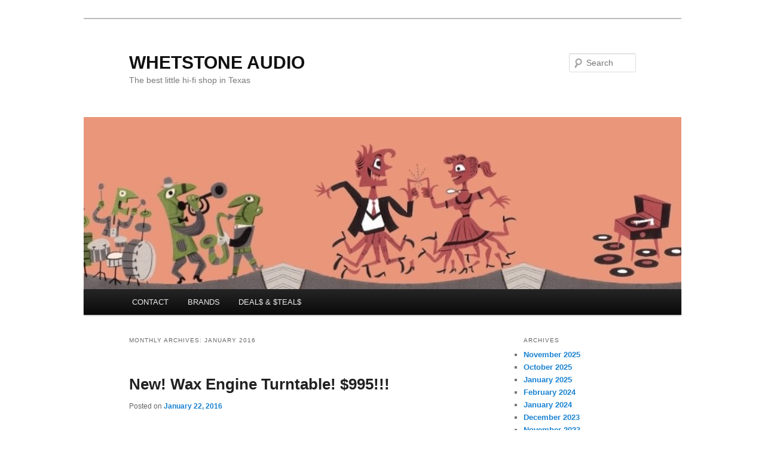

--- FILE ---
content_type: text/html; charset=UTF-8
request_url: http://www.whetstoneaudio.com/2016/01/
body_size: 7790
content:
<!DOCTYPE html>
<!--[if IE 6]>
<html id="ie6" lang="en-US">
<![endif]-->
<!--[if IE 7]>
<html id="ie7" lang="en-US">
<![endif]-->
<!--[if IE 8]>
<html id="ie8" lang="en-US">
<![endif]-->
<!--[if !(IE 6) | !(IE 7) | !(IE 8)  ]><!-->
<html lang="en-US">
<!--<![endif]-->
<head>
<meta charset="UTF-8" />
<meta name="viewport" content="width=device-width" />
<title>January | 2016 | WHETSTONE AUDIO</title>
<link rel="profile" href="http://gmpg.org/xfn/11" />
<link rel="stylesheet" type="text/css" media="all" href="http://www.whetstoneaudio.com/wp-content/themes/twentyeleven/style.css" />
<link rel="pingback" href="http://www.whetstoneaudio.com/xmlrpc.php" />
<!--[if lt IE 9]>
<script src="http://www.whetstoneaudio.com/wp-content/themes/twentyeleven/js/html5.js" type="text/javascript"></script>
<![endif]-->
<meta name='robots' content='max-image-preview:large' />
<link rel="alternate" type="application/rss+xml" title="WHETSTONE AUDIO &raquo; Feed" href="http://www.whetstoneaudio.com/feed/" />
<link rel="alternate" type="application/rss+xml" title="WHETSTONE AUDIO &raquo; Comments Feed" href="http://www.whetstoneaudio.com/comments/feed/" />
<script type="text/javascript">
window._wpemojiSettings = {"baseUrl":"https:\/\/s.w.org\/images\/core\/emoji\/14.0.0\/72x72\/","ext":".png","svgUrl":"https:\/\/s.w.org\/images\/core\/emoji\/14.0.0\/svg\/","svgExt":".svg","source":{"concatemoji":"http:\/\/www.whetstoneaudio.com\/wp-includes\/js\/wp-emoji-release.min.js?ver=6.2.8"}};
/*! This file is auto-generated */
!function(e,a,t){var n,r,o,i=a.createElement("canvas"),p=i.getContext&&i.getContext("2d");function s(e,t){p.clearRect(0,0,i.width,i.height),p.fillText(e,0,0);e=i.toDataURL();return p.clearRect(0,0,i.width,i.height),p.fillText(t,0,0),e===i.toDataURL()}function c(e){var t=a.createElement("script");t.src=e,t.defer=t.type="text/javascript",a.getElementsByTagName("head")[0].appendChild(t)}for(o=Array("flag","emoji"),t.supports={everything:!0,everythingExceptFlag:!0},r=0;r<o.length;r++)t.supports[o[r]]=function(e){if(p&&p.fillText)switch(p.textBaseline="top",p.font="600 32px Arial",e){case"flag":return s("\ud83c\udff3\ufe0f\u200d\u26a7\ufe0f","\ud83c\udff3\ufe0f\u200b\u26a7\ufe0f")?!1:!s("\ud83c\uddfa\ud83c\uddf3","\ud83c\uddfa\u200b\ud83c\uddf3")&&!s("\ud83c\udff4\udb40\udc67\udb40\udc62\udb40\udc65\udb40\udc6e\udb40\udc67\udb40\udc7f","\ud83c\udff4\u200b\udb40\udc67\u200b\udb40\udc62\u200b\udb40\udc65\u200b\udb40\udc6e\u200b\udb40\udc67\u200b\udb40\udc7f");case"emoji":return!s("\ud83e\udef1\ud83c\udffb\u200d\ud83e\udef2\ud83c\udfff","\ud83e\udef1\ud83c\udffb\u200b\ud83e\udef2\ud83c\udfff")}return!1}(o[r]),t.supports.everything=t.supports.everything&&t.supports[o[r]],"flag"!==o[r]&&(t.supports.everythingExceptFlag=t.supports.everythingExceptFlag&&t.supports[o[r]]);t.supports.everythingExceptFlag=t.supports.everythingExceptFlag&&!t.supports.flag,t.DOMReady=!1,t.readyCallback=function(){t.DOMReady=!0},t.supports.everything||(n=function(){t.readyCallback()},a.addEventListener?(a.addEventListener("DOMContentLoaded",n,!1),e.addEventListener("load",n,!1)):(e.attachEvent("onload",n),a.attachEvent("onreadystatechange",function(){"complete"===a.readyState&&t.readyCallback()})),(e=t.source||{}).concatemoji?c(e.concatemoji):e.wpemoji&&e.twemoji&&(c(e.twemoji),c(e.wpemoji)))}(window,document,window._wpemojiSettings);
</script>
<style type="text/css">
img.wp-smiley,
img.emoji {
	display: inline !important;
	border: none !important;
	box-shadow: none !important;
	height: 1em !important;
	width: 1em !important;
	margin: 0 0.07em !important;
	vertical-align: -0.1em !important;
	background: none !important;
	padding: 0 !important;
}
</style>
	<link rel='stylesheet' id='wp-block-library-css' href='http://www.whetstoneaudio.com/wp-includes/css/dist/block-library/style.min.css?ver=6.2.8' type='text/css' media='all' />
<link rel='stylesheet' id='wc-block-style-css' href='http://www.whetstoneaudio.com/wp-content/plugins/woocommerce/packages/woocommerce-blocks/build/style.css?ver=2.5.14' type='text/css' media='all' />
<link rel='stylesheet' id='classic-theme-styles-css' href='http://www.whetstoneaudio.com/wp-includes/css/classic-themes.min.css?ver=6.2.8' type='text/css' media='all' />
<style id='global-styles-inline-css' type='text/css'>
body{--wp--preset--color--black: #000000;--wp--preset--color--cyan-bluish-gray: #abb8c3;--wp--preset--color--white: #ffffff;--wp--preset--color--pale-pink: #f78da7;--wp--preset--color--vivid-red: #cf2e2e;--wp--preset--color--luminous-vivid-orange: #ff6900;--wp--preset--color--luminous-vivid-amber: #fcb900;--wp--preset--color--light-green-cyan: #7bdcb5;--wp--preset--color--vivid-green-cyan: #00d084;--wp--preset--color--pale-cyan-blue: #8ed1fc;--wp--preset--color--vivid-cyan-blue: #0693e3;--wp--preset--color--vivid-purple: #9b51e0;--wp--preset--gradient--vivid-cyan-blue-to-vivid-purple: linear-gradient(135deg,rgba(6,147,227,1) 0%,rgb(155,81,224) 100%);--wp--preset--gradient--light-green-cyan-to-vivid-green-cyan: linear-gradient(135deg,rgb(122,220,180) 0%,rgb(0,208,130) 100%);--wp--preset--gradient--luminous-vivid-amber-to-luminous-vivid-orange: linear-gradient(135deg,rgba(252,185,0,1) 0%,rgba(255,105,0,1) 100%);--wp--preset--gradient--luminous-vivid-orange-to-vivid-red: linear-gradient(135deg,rgba(255,105,0,1) 0%,rgb(207,46,46) 100%);--wp--preset--gradient--very-light-gray-to-cyan-bluish-gray: linear-gradient(135deg,rgb(238,238,238) 0%,rgb(169,184,195) 100%);--wp--preset--gradient--cool-to-warm-spectrum: linear-gradient(135deg,rgb(74,234,220) 0%,rgb(151,120,209) 20%,rgb(207,42,186) 40%,rgb(238,44,130) 60%,rgb(251,105,98) 80%,rgb(254,248,76) 100%);--wp--preset--gradient--blush-light-purple: linear-gradient(135deg,rgb(255,206,236) 0%,rgb(152,150,240) 100%);--wp--preset--gradient--blush-bordeaux: linear-gradient(135deg,rgb(254,205,165) 0%,rgb(254,45,45) 50%,rgb(107,0,62) 100%);--wp--preset--gradient--luminous-dusk: linear-gradient(135deg,rgb(255,203,112) 0%,rgb(199,81,192) 50%,rgb(65,88,208) 100%);--wp--preset--gradient--pale-ocean: linear-gradient(135deg,rgb(255,245,203) 0%,rgb(182,227,212) 50%,rgb(51,167,181) 100%);--wp--preset--gradient--electric-grass: linear-gradient(135deg,rgb(202,248,128) 0%,rgb(113,206,126) 100%);--wp--preset--gradient--midnight: linear-gradient(135deg,rgb(2,3,129) 0%,rgb(40,116,252) 100%);--wp--preset--duotone--dark-grayscale: url('#wp-duotone-dark-grayscale');--wp--preset--duotone--grayscale: url('#wp-duotone-grayscale');--wp--preset--duotone--purple-yellow: url('#wp-duotone-purple-yellow');--wp--preset--duotone--blue-red: url('#wp-duotone-blue-red');--wp--preset--duotone--midnight: url('#wp-duotone-midnight');--wp--preset--duotone--magenta-yellow: url('#wp-duotone-magenta-yellow');--wp--preset--duotone--purple-green: url('#wp-duotone-purple-green');--wp--preset--duotone--blue-orange: url('#wp-duotone-blue-orange');--wp--preset--font-size--small: 13px;--wp--preset--font-size--medium: 20px;--wp--preset--font-size--large: 36px;--wp--preset--font-size--x-large: 42px;--wp--preset--spacing--20: 0.44rem;--wp--preset--spacing--30: 0.67rem;--wp--preset--spacing--40: 1rem;--wp--preset--spacing--50: 1.5rem;--wp--preset--spacing--60: 2.25rem;--wp--preset--spacing--70: 3.38rem;--wp--preset--spacing--80: 5.06rem;--wp--preset--shadow--natural: 6px 6px 9px rgba(0, 0, 0, 0.2);--wp--preset--shadow--deep: 12px 12px 50px rgba(0, 0, 0, 0.4);--wp--preset--shadow--sharp: 6px 6px 0px rgba(0, 0, 0, 0.2);--wp--preset--shadow--outlined: 6px 6px 0px -3px rgba(255, 255, 255, 1), 6px 6px rgba(0, 0, 0, 1);--wp--preset--shadow--crisp: 6px 6px 0px rgba(0, 0, 0, 1);}:where(.is-layout-flex){gap: 0.5em;}body .is-layout-flow > .alignleft{float: left;margin-inline-start: 0;margin-inline-end: 2em;}body .is-layout-flow > .alignright{float: right;margin-inline-start: 2em;margin-inline-end: 0;}body .is-layout-flow > .aligncenter{margin-left: auto !important;margin-right: auto !important;}body .is-layout-constrained > .alignleft{float: left;margin-inline-start: 0;margin-inline-end: 2em;}body .is-layout-constrained > .alignright{float: right;margin-inline-start: 2em;margin-inline-end: 0;}body .is-layout-constrained > .aligncenter{margin-left: auto !important;margin-right: auto !important;}body .is-layout-constrained > :where(:not(.alignleft):not(.alignright):not(.alignfull)){max-width: var(--wp--style--global--content-size);margin-left: auto !important;margin-right: auto !important;}body .is-layout-constrained > .alignwide{max-width: var(--wp--style--global--wide-size);}body .is-layout-flex{display: flex;}body .is-layout-flex{flex-wrap: wrap;align-items: center;}body .is-layout-flex > *{margin: 0;}:where(.wp-block-columns.is-layout-flex){gap: 2em;}.has-black-color{color: var(--wp--preset--color--black) !important;}.has-cyan-bluish-gray-color{color: var(--wp--preset--color--cyan-bluish-gray) !important;}.has-white-color{color: var(--wp--preset--color--white) !important;}.has-pale-pink-color{color: var(--wp--preset--color--pale-pink) !important;}.has-vivid-red-color{color: var(--wp--preset--color--vivid-red) !important;}.has-luminous-vivid-orange-color{color: var(--wp--preset--color--luminous-vivid-orange) !important;}.has-luminous-vivid-amber-color{color: var(--wp--preset--color--luminous-vivid-amber) !important;}.has-light-green-cyan-color{color: var(--wp--preset--color--light-green-cyan) !important;}.has-vivid-green-cyan-color{color: var(--wp--preset--color--vivid-green-cyan) !important;}.has-pale-cyan-blue-color{color: var(--wp--preset--color--pale-cyan-blue) !important;}.has-vivid-cyan-blue-color{color: var(--wp--preset--color--vivid-cyan-blue) !important;}.has-vivid-purple-color{color: var(--wp--preset--color--vivid-purple) !important;}.has-black-background-color{background-color: var(--wp--preset--color--black) !important;}.has-cyan-bluish-gray-background-color{background-color: var(--wp--preset--color--cyan-bluish-gray) !important;}.has-white-background-color{background-color: var(--wp--preset--color--white) !important;}.has-pale-pink-background-color{background-color: var(--wp--preset--color--pale-pink) !important;}.has-vivid-red-background-color{background-color: var(--wp--preset--color--vivid-red) !important;}.has-luminous-vivid-orange-background-color{background-color: var(--wp--preset--color--luminous-vivid-orange) !important;}.has-luminous-vivid-amber-background-color{background-color: var(--wp--preset--color--luminous-vivid-amber) !important;}.has-light-green-cyan-background-color{background-color: var(--wp--preset--color--light-green-cyan) !important;}.has-vivid-green-cyan-background-color{background-color: var(--wp--preset--color--vivid-green-cyan) !important;}.has-pale-cyan-blue-background-color{background-color: var(--wp--preset--color--pale-cyan-blue) !important;}.has-vivid-cyan-blue-background-color{background-color: var(--wp--preset--color--vivid-cyan-blue) !important;}.has-vivid-purple-background-color{background-color: var(--wp--preset--color--vivid-purple) !important;}.has-black-border-color{border-color: var(--wp--preset--color--black) !important;}.has-cyan-bluish-gray-border-color{border-color: var(--wp--preset--color--cyan-bluish-gray) !important;}.has-white-border-color{border-color: var(--wp--preset--color--white) !important;}.has-pale-pink-border-color{border-color: var(--wp--preset--color--pale-pink) !important;}.has-vivid-red-border-color{border-color: var(--wp--preset--color--vivid-red) !important;}.has-luminous-vivid-orange-border-color{border-color: var(--wp--preset--color--luminous-vivid-orange) !important;}.has-luminous-vivid-amber-border-color{border-color: var(--wp--preset--color--luminous-vivid-amber) !important;}.has-light-green-cyan-border-color{border-color: var(--wp--preset--color--light-green-cyan) !important;}.has-vivid-green-cyan-border-color{border-color: var(--wp--preset--color--vivid-green-cyan) !important;}.has-pale-cyan-blue-border-color{border-color: var(--wp--preset--color--pale-cyan-blue) !important;}.has-vivid-cyan-blue-border-color{border-color: var(--wp--preset--color--vivid-cyan-blue) !important;}.has-vivid-purple-border-color{border-color: var(--wp--preset--color--vivid-purple) !important;}.has-vivid-cyan-blue-to-vivid-purple-gradient-background{background: var(--wp--preset--gradient--vivid-cyan-blue-to-vivid-purple) !important;}.has-light-green-cyan-to-vivid-green-cyan-gradient-background{background: var(--wp--preset--gradient--light-green-cyan-to-vivid-green-cyan) !important;}.has-luminous-vivid-amber-to-luminous-vivid-orange-gradient-background{background: var(--wp--preset--gradient--luminous-vivid-amber-to-luminous-vivid-orange) !important;}.has-luminous-vivid-orange-to-vivid-red-gradient-background{background: var(--wp--preset--gradient--luminous-vivid-orange-to-vivid-red) !important;}.has-very-light-gray-to-cyan-bluish-gray-gradient-background{background: var(--wp--preset--gradient--very-light-gray-to-cyan-bluish-gray) !important;}.has-cool-to-warm-spectrum-gradient-background{background: var(--wp--preset--gradient--cool-to-warm-spectrum) !important;}.has-blush-light-purple-gradient-background{background: var(--wp--preset--gradient--blush-light-purple) !important;}.has-blush-bordeaux-gradient-background{background: var(--wp--preset--gradient--blush-bordeaux) !important;}.has-luminous-dusk-gradient-background{background: var(--wp--preset--gradient--luminous-dusk) !important;}.has-pale-ocean-gradient-background{background: var(--wp--preset--gradient--pale-ocean) !important;}.has-electric-grass-gradient-background{background: var(--wp--preset--gradient--electric-grass) !important;}.has-midnight-gradient-background{background: var(--wp--preset--gradient--midnight) !important;}.has-small-font-size{font-size: var(--wp--preset--font-size--small) !important;}.has-medium-font-size{font-size: var(--wp--preset--font-size--medium) !important;}.has-large-font-size{font-size: var(--wp--preset--font-size--large) !important;}.has-x-large-font-size{font-size: var(--wp--preset--font-size--x-large) !important;}
.wp-block-navigation a:where(:not(.wp-element-button)){color: inherit;}
:where(.wp-block-columns.is-layout-flex){gap: 2em;}
.wp-block-pullquote{font-size: 1.5em;line-height: 1.6;}
</style>
<link rel='stylesheet' id='woocommerce-layout-css' href='http://www.whetstoneaudio.com/wp-content/plugins/woocommerce/assets/css/woocommerce-layout.css?ver=3.9.5' type='text/css' media='all' />
<link rel='stylesheet' id='woocommerce-smallscreen-css' href='http://www.whetstoneaudio.com/wp-content/plugins/woocommerce/assets/css/woocommerce-smallscreen.css?ver=3.9.5' type='text/css' media='only screen and (max-width: 768px)' />
<link rel='stylesheet' id='woocommerce-general-css' href='http://www.whetstoneaudio.com/wp-content/plugins/woocommerce/assets/css/woocommerce.css?ver=3.9.5' type='text/css' media='all' />
<style id='woocommerce-inline-inline-css' type='text/css'>
.woocommerce form .form-row .required { visibility: visible; }
</style>
<link rel='stylesheet' id='wp-pagenavi-css' href='http://www.whetstoneaudio.com/wp-content/plugins/wp-pagenavi/pagenavi-css.css?ver=2.70' type='text/css' media='all' />
<script type='text/javascript' src='http://www.whetstoneaudio.com/wp-includes/js/jquery/jquery.min.js?ver=3.6.4' id='jquery-core-js'></script>
<script type='text/javascript' src='http://www.whetstoneaudio.com/wp-includes/js/jquery/jquery-migrate.min.js?ver=3.4.0' id='jquery-migrate-js'></script>
<link rel="https://api.w.org/" href="http://www.whetstoneaudio.com/wp-json/" /><link rel="EditURI" type="application/rsd+xml" title="RSD" href="http://www.whetstoneaudio.com/xmlrpc.php?rsd" />
<link rel="wlwmanifest" type="application/wlwmanifest+xml" href="http://www.whetstoneaudio.com/wp-includes/wlwmanifest.xml" />
<meta name="generator" content="WordPress 6.2.8" />
<meta name="generator" content="WooCommerce 3.9.5" />
	<noscript><style>.woocommerce-product-gallery{ opacity: 1 !important; }</style></noscript>
	<style type="text/css" id="custom-background-css">
body.custom-background { background-color: #ffffff; }
</style>
	</head>

<body class="archive date custom-background theme-twentyeleven woocommerce-no-js single-author two-column right-sidebar">
<div id="page" class="hfeed">
	<header id="branding" role="banner">
			<hgroup>
				<h1 id="site-title"><span><a href="http://www.whetstoneaudio.com/" title="WHETSTONE AUDIO" rel="home">WHETSTONE AUDIO</a></span></h1>
				<h2 id="site-description">The best little hi-fi shop in Texas</h2>
			</hgroup>

						<a href="http://www.whetstoneaudio.com/">
									<img src="http://www.whetstoneaudio.com/wp-content/uploads/2023/06/cropped-header.jpeg" width="1000" height="288" alt="" />
							</a>
			
								<form method="get" id="searchform" action="http://www.whetstoneaudio.com/">
		<label for="s" class="assistive-text">Search</label>
		<input type="text" class="field" name="s" id="s" placeholder="Search" />
		<input type="submit" class="submit" name="submit" id="searchsubmit" value="Search" />
	</form>
			
			<nav id="access" role="navigation">
				<h3 class="assistive-text">Main menu</h3>
								<div class="skip-link"><a class="assistive-text" href="#content" title="Skip to primary content">Skip to primary content</a></div>
				<div class="skip-link"><a class="assistive-text" href="#secondary" title="Skip to secondary content">Skip to secondary content</a></div>
								<div class="menu-summer-2015-container"><ul id="menu-summer-2015" class="menu"><li id="menu-item-9903" class="menu-item menu-item-type-post_type menu-item-object-page menu-item-9903"><a href="http://www.whetstoneaudio.com/contact/">CONTACT</a></li>
<li id="menu-item-9919" class="menu-item menu-item-type-post_type menu-item-object-page menu-item-9919"><a href="http://www.whetstoneaudio.com/brands/">BRANDS</a></li>
<li id="menu-item-9908" class="menu-item menu-item-type-post_type menu-item-object-page menu-item-9908"><a href="http://www.whetstoneaudio.com/consignment/">DEAL$ &#038; $TEAL$</a></li>
</ul></div>			</nav><!-- #access -->
	</header><!-- #branding -->


	<div id="main">

		<section id="primary">
			<div id="content" role="main">

			
				<header class="page-header">
					<h1 class="page-title">
													Monthly Archives: <span>January 2016</span>											</h1>
				</header>

				
								
					
	<article id="post-8976" class="post-8976 post type-post status-publish format-standard hentry category-uncategorized">
		<header class="entry-header">
						<h1 class="entry-title"><a href="http://www.whetstoneaudio.com/new-wax-engine-turntable-995/" title="Permalink to New!  Wax Engine Turntable!  $995!!!" rel="bookmark">New!  Wax Engine Turntable!  $995!!!</a></h1>
			
						<div class="entry-meta">
				<span class="sep">Posted on </span><a href="http://www.whetstoneaudio.com/new-wax-engine-turntable-995/" title="3:14 pm" rel="bookmark"><time class="entry-date" datetime="2016-01-22T15:14:53-04:00">January 22, 2016</time></a><span class="by-author"> <span class="sep"> by </span> <span class="author vcard"><a class="url fn n" href="http://www.whetstoneaudio.com/author/admin/" title="View all posts by admin" rel="author">admin</a></span></span>			</div><!-- .entry-meta -->
			
					</header><!-- .entry-header -->

				<div class="entry-content">
			<p>The CONSONANCE WAX Engine is a quite remarkable new turntable. There are more sensible design features that are beneficial to analogue playback in this turntable than those costing several times more.</p>
<p>Main bearing &amp; Spindle<br />
If you must have a bearing then it better be a good one. The Wax Engine features a stepped stainless steel spindle that encapsulates a ceramic ball at the business end. This rides on a teflon pad and with a few drops of oil provides a low friction surface. The spindle is housed in a brass housing. The spindle is relatively &#8220;short&#8221; which results in a platter with a low centre of gravity and as a result, rotation is notably free and stable.</p>
<p>The DC motor is a high quality Mabuchi with a patented DC servo supply.</p>
<p>The tonearm is a &#8220;unipivot&#8221; design which is not unique and although have known advantages also have well recognised problems. Rather than a &#8220;needle&#8221; point commonly used, Wax Engine features a proprietary low friction brass bearing in the horizontal mode and &#8220;pre loaded stainless&#8221; in the vertical. The arm tube is carbon fibre, terminated in a low mass headshell, antiskate is achieved by a rod and rider weight. A remarkable achievement in a tonearm at this price level.</p>
<p>All mounted on an aluminium &#8220;T&#8221; section chassis with isolation feet. A serious attempt to give the recordings their best shot.</p>
<p><a href="http://www.whetstoneaudio.com/new-wax-engine-turntable-995/wax_engine/" rel="attachment wp-att-8977"><img decoding="async" class="alignleft size-full wp-image-8977" src="http://www.whetstoneaudio.com/wp-content/uploads/2016/01/wax_engine.jpg" alt="wax_engine" width="528" height="269" srcset="http://www.whetstoneaudio.com/wp-content/uploads/2016/01/wax_engine.jpg 528w, http://www.whetstoneaudio.com/wp-content/uploads/2016/01/wax_engine-300x153.jpg 300w" sizes="(max-width: 528px) 100vw, 528px" /></a></p>
					</div><!-- .entry-content -->
		
		<footer class="entry-meta">
												<span class="cat-links">
				<span class="entry-utility-prep entry-utility-prep-cat-links">Posted in</span> <a href="http://www.whetstoneaudio.com/category/uncategorized/" rel="category tag">Uncategorized</a>			</span>
															
			
					</footer><!-- .entry-meta -->
	</article><!-- #post-8976 -->

				
					
	<article id="post-8971" class="post-8971 post type-post status-publish format-standard hentry category-uncategorized">
		<header class="entry-header">
						<h1 class="entry-title"><a href="http://www.whetstoneaudio.com/beatlemania-1964/" title="Permalink to Beatlemania 1964!" rel="bookmark">Beatlemania 1964!</a></h1>
			
						<div class="entry-meta">
				<span class="sep">Posted on </span><a href="http://www.whetstoneaudio.com/beatlemania-1964/" title="3:06 pm" rel="bookmark"><time class="entry-date" datetime="2016-01-16T15:06:36-04:00">January 16, 2016</time></a><span class="by-author"> <span class="sep"> by </span> <span class="author vcard"><a class="url fn n" href="http://www.whetstoneaudio.com/author/admin/" title="View all posts by admin" rel="author">admin</a></span></span>			</div><!-- .entry-meta -->
			
					</header><!-- .entry-header -->

				<div class="entry-content">
			<p><a href="http://www.whetstoneaudio.com/beatlemania-1964/beatles-gig-1964/" rel="attachment wp-att-8972"><img decoding="async" loading="lazy" class="alignleft size-full wp-image-8972" src="http://www.whetstoneaudio.com/wp-content/uploads/2016/01/Beatles-gig-1964.jpg" alt="Beatles gig 1964" width="552" height="496" srcset="http://www.whetstoneaudio.com/wp-content/uploads/2016/01/Beatles-gig-1964.jpg 552w, http://www.whetstoneaudio.com/wp-content/uploads/2016/01/Beatles-gig-1964-300x270.jpg 300w" sizes="(max-width: 552px) 100vw, 552px" /></a></p>
					</div><!-- .entry-content -->
		
		<footer class="entry-meta">
												<span class="cat-links">
				<span class="entry-utility-prep entry-utility-prep-cat-links">Posted in</span> <a href="http://www.whetstoneaudio.com/category/uncategorized/" rel="category tag">Uncategorized</a>			</span>
															
			
					</footer><!-- .entry-meta -->
	</article><!-- #post-8971 -->

				
					
	<article id="post-8961" class="post-8961 post type-post status-publish format-standard hentry category-uncategorized">
		<header class="entry-header">
						<h1 class="entry-title"><a href="http://www.whetstoneaudio.com/happy-new-year-4/" title="Permalink to HAPPY NEW YEAR!!" rel="bookmark">HAPPY NEW YEAR!!</a></h1>
			
						<div class="entry-meta">
				<span class="sep">Posted on </span><a href="http://www.whetstoneaudio.com/happy-new-year-4/" title="3:19 pm" rel="bookmark"><time class="entry-date" datetime="2016-01-02T15:19:27-04:00">January 2, 2016</time></a><span class="by-author"> <span class="sep"> by </span> <span class="author vcard"><a class="url fn n" href="http://www.whetstoneaudio.com/author/admin/" title="View all posts by admin" rel="author">admin</a></span></span>			</div><!-- .entry-meta -->
			
					</header><!-- .entry-header -->

				<div class="entry-content">
			<p><a href="http://www.whetstoneaudio.com/happy-new-year-4/unknown-6/" rel="attachment wp-att-8962"><img decoding="async" loading="lazy" class="alignleft size-full wp-image-8962" src="http://www.whetstoneaudio.com/wp-content/uploads/2016/01/Unknown.jpeg" alt="Unknown" width="254" height="199" /></a></p>
<p>Well it&#8217;s been awhile since I&#8217;ve posted on the blog!  I hope everyone had a great Holiday Season!  Lots of improvements going on at the shop.  New carpet!!  New Paint, New goodies!  I have the Neat Momentum 5i breaking in, Thöress integrated amp, A23 Ken&#8217;s, Heed pre and mono blocks and a slew of new records!</p>
<p>SALE ONLY TWO WEEKS LEFT!! The Rega Brio-R and DAC are $100 off!</p>
<p>&nbsp;</p>
					</div><!-- .entry-content -->
		
		<footer class="entry-meta">
												<span class="cat-links">
				<span class="entry-utility-prep entry-utility-prep-cat-links">Posted in</span> <a href="http://www.whetstoneaudio.com/category/uncategorized/" rel="category tag">Uncategorized</a>			</span>
															
			
					</footer><!-- .entry-meta -->
	</article><!-- #post-8961 -->

				
				
			
			</div><!-- #content -->
		</section><!-- #primary -->

		<div id="secondary" class="widget-area" role="complementary">
			
				<aside id="archives" class="widget">
					<h3 class="widget-title">Archives</h3>
					<ul>
							<li><a href='http://www.whetstoneaudio.com/2025/11/'>November 2025</a></li>
	<li><a href='http://www.whetstoneaudio.com/2025/10/'>October 2025</a></li>
	<li><a href='http://www.whetstoneaudio.com/2025/01/'>January 2025</a></li>
	<li><a href='http://www.whetstoneaudio.com/2024/02/'>February 2024</a></li>
	<li><a href='http://www.whetstoneaudio.com/2024/01/'>January 2024</a></li>
	<li><a href='http://www.whetstoneaudio.com/2023/12/'>December 2023</a></li>
	<li><a href='http://www.whetstoneaudio.com/2023/11/'>November 2023</a></li>
	<li><a href='http://www.whetstoneaudio.com/2023/10/'>October 2023</a></li>
	<li><a href='http://www.whetstoneaudio.com/2023/06/'>June 2023</a></li>
	<li><a href='http://www.whetstoneaudio.com/2021/12/'>December 2021</a></li>
	<li><a href='http://www.whetstoneaudio.com/2021/04/'>April 2021</a></li>
	<li><a href='http://www.whetstoneaudio.com/2021/01/'>January 2021</a></li>
	<li><a href='http://www.whetstoneaudio.com/2020/10/'>October 2020</a></li>
	<li><a href='http://www.whetstoneaudio.com/2020/06/'>June 2020</a></li>
	<li><a href='http://www.whetstoneaudio.com/2019/10/'>October 2019</a></li>
	<li><a href='http://www.whetstoneaudio.com/2019/09/'>September 2019</a></li>
	<li><a href='http://www.whetstoneaudio.com/2019/04/'>April 2019</a></li>
	<li><a href='http://www.whetstoneaudio.com/2019/02/'>February 2019</a></li>
	<li><a href='http://www.whetstoneaudio.com/2018/12/'>December 2018</a></li>
	<li><a href='http://www.whetstoneaudio.com/2018/08/'>August 2018</a></li>
	<li><a href='http://www.whetstoneaudio.com/2018/06/'>June 2018</a></li>
	<li><a href='http://www.whetstoneaudio.com/2018/05/'>May 2018</a></li>
	<li><a href='http://www.whetstoneaudio.com/2018/03/'>March 2018</a></li>
	<li><a href='http://www.whetstoneaudio.com/2018/02/'>February 2018</a></li>
	<li><a href='http://www.whetstoneaudio.com/2017/11/'>November 2017</a></li>
	<li><a href='http://www.whetstoneaudio.com/2017/09/'>September 2017</a></li>
	<li><a href='http://www.whetstoneaudio.com/2017/07/'>July 2017</a></li>
	<li><a href='http://www.whetstoneaudio.com/2017/06/'>June 2017</a></li>
	<li><a href='http://www.whetstoneaudio.com/2017/05/'>May 2017</a></li>
	<li><a href='http://www.whetstoneaudio.com/2017/02/'>February 2017</a></li>
	<li><a href='http://www.whetstoneaudio.com/2016/12/'>December 2016</a></li>
	<li><a href='http://www.whetstoneaudio.com/2016/11/'>November 2016</a></li>
	<li><a href='http://www.whetstoneaudio.com/2016/10/'>October 2016</a></li>
	<li><a href='http://www.whetstoneaudio.com/2016/09/'>September 2016</a></li>
	<li><a href='http://www.whetstoneaudio.com/2016/08/'>August 2016</a></li>
	<li><a href='http://www.whetstoneaudio.com/2016/07/'>July 2016</a></li>
	<li><a href='http://www.whetstoneaudio.com/2016/06/'>June 2016</a></li>
	<li><a href='http://www.whetstoneaudio.com/2016/05/'>May 2016</a></li>
	<li><a href='http://www.whetstoneaudio.com/2016/04/'>April 2016</a></li>
	<li><a href='http://www.whetstoneaudio.com/2016/03/'>March 2016</a></li>
	<li><a href='http://www.whetstoneaudio.com/2016/01/' aria-current="page">January 2016</a></li>
	<li><a href='http://www.whetstoneaudio.com/2015/08/'>August 2015</a></li>
	<li><a href='http://www.whetstoneaudio.com/2015/07/'>July 2015</a></li>
	<li><a href='http://www.whetstoneaudio.com/2015/06/'>June 2015</a></li>
	<li><a href='http://www.whetstoneaudio.com/2015/05/'>May 2015</a></li>
	<li><a href='http://www.whetstoneaudio.com/2015/04/'>April 2015</a></li>
	<li><a href='http://www.whetstoneaudio.com/2015/03/'>March 2015</a></li>
	<li><a href='http://www.whetstoneaudio.com/2015/02/'>February 2015</a></li>
	<li><a href='http://www.whetstoneaudio.com/2015/01/'>January 2015</a></li>
	<li><a href='http://www.whetstoneaudio.com/2014/12/'>December 2014</a></li>
	<li><a href='http://www.whetstoneaudio.com/2014/11/'>November 2014</a></li>
	<li><a href='http://www.whetstoneaudio.com/2014/10/'>October 2014</a></li>
	<li><a href='http://www.whetstoneaudio.com/2014/09/'>September 2014</a></li>
	<li><a href='http://www.whetstoneaudio.com/2014/08/'>August 2014</a></li>
	<li><a href='http://www.whetstoneaudio.com/2014/07/'>July 2014</a></li>
	<li><a href='http://www.whetstoneaudio.com/2014/06/'>June 2014</a></li>
	<li><a href='http://www.whetstoneaudio.com/2014/05/'>May 2014</a></li>
	<li><a href='http://www.whetstoneaudio.com/2014/04/'>April 2014</a></li>
	<li><a href='http://www.whetstoneaudio.com/2014/03/'>March 2014</a></li>
	<li><a href='http://www.whetstoneaudio.com/2014/02/'>February 2014</a></li>
	<li><a href='http://www.whetstoneaudio.com/2014/01/'>January 2014</a></li>
	<li><a href='http://www.whetstoneaudio.com/2013/12/'>December 2013</a></li>
	<li><a href='http://www.whetstoneaudio.com/2013/11/'>November 2013</a></li>
	<li><a href='http://www.whetstoneaudio.com/2013/10/'>October 2013</a></li>
	<li><a href='http://www.whetstoneaudio.com/2013/09/'>September 2013</a></li>
	<li><a href='http://www.whetstoneaudio.com/2013/08/'>August 2013</a></li>
	<li><a href='http://www.whetstoneaudio.com/2013/07/'>July 2013</a></li>
	<li><a href='http://www.whetstoneaudio.com/2013/06/'>June 2013</a></li>
	<li><a href='http://www.whetstoneaudio.com/2013/05/'>May 2013</a></li>
	<li><a href='http://www.whetstoneaudio.com/2013/04/'>April 2013</a></li>
	<li><a href='http://www.whetstoneaudio.com/2013/03/'>March 2013</a></li>
	<li><a href='http://www.whetstoneaudio.com/2013/02/'>February 2013</a></li>
	<li><a href='http://www.whetstoneaudio.com/2013/01/'>January 2013</a></li>
	<li><a href='http://www.whetstoneaudio.com/2012/12/'>December 2012</a></li>
	<li><a href='http://www.whetstoneaudio.com/2012/11/'>November 2012</a></li>
	<li><a href='http://www.whetstoneaudio.com/2012/10/'>October 2012</a></li>
	<li><a href='http://www.whetstoneaudio.com/2012/09/'>September 2012</a></li>
	<li><a href='http://www.whetstoneaudio.com/2012/08/'>August 2012</a></li>
	<li><a href='http://www.whetstoneaudio.com/2012/07/'>July 2012</a></li>
	<li><a href='http://www.whetstoneaudio.com/2012/06/'>June 2012</a></li>
	<li><a href='http://www.whetstoneaudio.com/2012/05/'>May 2012</a></li>
	<li><a href='http://www.whetstoneaudio.com/2012/04/'>April 2012</a></li>
	<li><a href='http://www.whetstoneaudio.com/2012/03/'>March 2012</a></li>
	<li><a href='http://www.whetstoneaudio.com/2012/02/'>February 2012</a></li>
	<li><a href='http://www.whetstoneaudio.com/2012/01/'>January 2012</a></li>
	<li><a href='http://www.whetstoneaudio.com/2011/12/'>December 2011</a></li>
	<li><a href='http://www.whetstoneaudio.com/2011/11/'>November 2011</a></li>
	<li><a href='http://www.whetstoneaudio.com/2011/10/'>October 2011</a></li>
	<li><a href='http://www.whetstoneaudio.com/2011/09/'>September 2011</a></li>
	<li><a href='http://www.whetstoneaudio.com/2011/08/'>August 2011</a></li>
	<li><a href='http://www.whetstoneaudio.com/2011/07/'>July 2011</a></li>
	<li><a href='http://www.whetstoneaudio.com/2011/06/'>June 2011</a></li>
	<li><a href='http://www.whetstoneaudio.com/2011/05/'>May 2011</a></li>
	<li><a href='http://www.whetstoneaudio.com/2011/04/'>April 2011</a></li>
	<li><a href='http://www.whetstoneaudio.com/2011/03/'>March 2011</a></li>
	<li><a href='http://www.whetstoneaudio.com/2011/02/'>February 2011</a></li>
	<li><a href='http://www.whetstoneaudio.com/2011/01/'>January 2011</a></li>
	<li><a href='http://www.whetstoneaudio.com/2010/12/'>December 2010</a></li>
	<li><a href='http://www.whetstoneaudio.com/2010/11/'>November 2010</a></li>
	<li><a href='http://www.whetstoneaudio.com/2010/10/'>October 2010</a></li>
	<li><a href='http://www.whetstoneaudio.com/2010/09/'>September 2010</a></li>
	<li><a href='http://www.whetstoneaudio.com/2010/08/'>August 2010</a></li>
	<li><a href='http://www.whetstoneaudio.com/2010/07/'>July 2010</a></li>
	<li><a href='http://www.whetstoneaudio.com/2010/06/'>June 2010</a></li>
	<li><a href='http://www.whetstoneaudio.com/2010/05/'>May 2010</a></li>
	<li><a href='http://www.whetstoneaudio.com/2010/04/'>April 2010</a></li>
	<li><a href='http://www.whetstoneaudio.com/2010/03/'>March 2010</a></li>
	<li><a href='http://www.whetstoneaudio.com/2010/02/'>February 2010</a></li>
	<li><a href='http://www.whetstoneaudio.com/2010/01/'>January 2010</a></li>
	<li><a href='http://www.whetstoneaudio.com/2009/12/'>December 2009</a></li>
	<li><a href='http://www.whetstoneaudio.com/2009/11/'>November 2009</a></li>
	<li><a href='http://www.whetstoneaudio.com/2009/10/'>October 2009</a></li>
	<li><a href='http://www.whetstoneaudio.com/2009/09/'>September 2009</a></li>
	<li><a href='http://www.whetstoneaudio.com/2009/08/'>August 2009</a></li>
	<li><a href='http://www.whetstoneaudio.com/2009/07/'>July 2009</a></li>
	<li><a href='http://www.whetstoneaudio.com/2009/06/'>June 2009</a></li>
	<li><a href='http://www.whetstoneaudio.com/2009/05/'>May 2009</a></li>
	<li><a href='http://www.whetstoneaudio.com/2009/04/'>April 2009</a></li>
	<li><a href='http://www.whetstoneaudio.com/2009/03/'>March 2009</a></li>
	<li><a href='http://www.whetstoneaudio.com/2009/02/'>February 2009</a></li>
	<li><a href='http://www.whetstoneaudio.com/2009/01/'>January 2009</a></li>
	<li><a href='http://www.whetstoneaudio.com/2008/12/'>December 2008</a></li>
	<li><a href='http://www.whetstoneaudio.com/2008/10/'>October 2008</a></li>
	<li><a href='http://www.whetstoneaudio.com/2008/08/'>August 2008</a></li>
	<li><a href='http://www.whetstoneaudio.com/2008/07/'>July 2008</a></li>
	<li><a href='http://www.whetstoneaudio.com/2008/06/'>June 2008</a></li>
	<li><a href='http://www.whetstoneaudio.com/2008/05/'>May 2008</a></li>
	<li><a href='http://www.whetstoneaudio.com/2008/04/'>April 2008</a></li>
	<li><a href='http://www.whetstoneaudio.com/2008/03/'>March 2008</a></li>
	<li><a href='http://www.whetstoneaudio.com/2008/02/'>February 2008</a></li>
	<li><a href='http://www.whetstoneaudio.com/2007/11/'>November 2007</a></li>
	<li><a href='http://www.whetstoneaudio.com/2007/10/'>October 2007</a></li>
	<li><a href='http://www.whetstoneaudio.com/2007/09/'>September 2007</a></li>
					</ul>
				</aside>

				<aside id="meta" class="widget">
					<h3 class="widget-title">Meta</h3>
					<ul>
												<li><a href="http://www.whetstoneaudio.com/wp-login.php">Log in</a></li>
											</ul>
				</aside>

					</div><!-- #secondary .widget-area -->

	</div><!-- #main -->

	<footer id="colophon" role="contentinfo">

			

			<div id="site-generator">
								<a href="http://wordpress.org/" title="Semantic Personal Publishing Platform">Proudly powered by WordPress</a>
			</div>
	</footer><!-- #colophon -->
</div><!-- #page -->

	<script type="text/javascript">
		var c = document.body.className;
		c = c.replace(/woocommerce-no-js/, 'woocommerce-js');
		document.body.className = c;
	</script>
	<script type='text/javascript' src='http://www.whetstoneaudio.com/wp-content/plugins/woocommerce/assets/js/jquery-blockui/jquery.blockUI.min.js?ver=2.70' id='jquery-blockui-js'></script>
<script type='text/javascript' id='wc-add-to-cart-js-extra'>
/* <![CDATA[ */
var wc_add_to_cart_params = {"ajax_url":"\/wp-admin\/admin-ajax.php","wc_ajax_url":"\/?wc-ajax=%%endpoint%%","i18n_view_cart":"View cart","cart_url":"http:\/\/www.whetstoneaudio.com\/cart\/","is_cart":"","cart_redirect_after_add":"no"};
/* ]]> */
</script>
<script type='text/javascript' src='http://www.whetstoneaudio.com/wp-content/plugins/woocommerce/assets/js/frontend/add-to-cart.min.js?ver=3.9.5' id='wc-add-to-cart-js'></script>
<script type='text/javascript' src='http://www.whetstoneaudio.com/wp-content/plugins/woocommerce/assets/js/js-cookie/js.cookie.min.js?ver=2.1.4' id='js-cookie-js'></script>
<script type='text/javascript' id='woocommerce-js-extra'>
/* <![CDATA[ */
var woocommerce_params = {"ajax_url":"\/wp-admin\/admin-ajax.php","wc_ajax_url":"\/?wc-ajax=%%endpoint%%"};
/* ]]> */
</script>
<script type='text/javascript' src='http://www.whetstoneaudio.com/wp-content/plugins/woocommerce/assets/js/frontend/woocommerce.min.js?ver=3.9.5' id='woocommerce-js'></script>
<script type='text/javascript' id='wc-cart-fragments-js-extra'>
/* <![CDATA[ */
var wc_cart_fragments_params = {"ajax_url":"\/wp-admin\/admin-ajax.php","wc_ajax_url":"\/?wc-ajax=%%endpoint%%","cart_hash_key":"wc_cart_hash_5cb714bceb1055348acd24c6c72f1ffa","fragment_name":"wc_fragments_5cb714bceb1055348acd24c6c72f1ffa","request_timeout":"5000"};
/* ]]> */
</script>
<script type='text/javascript' src='http://www.whetstoneaudio.com/wp-content/plugins/woocommerce/assets/js/frontend/cart-fragments.min.js?ver=3.9.5' id='wc-cart-fragments-js'></script>

</body>
</html>